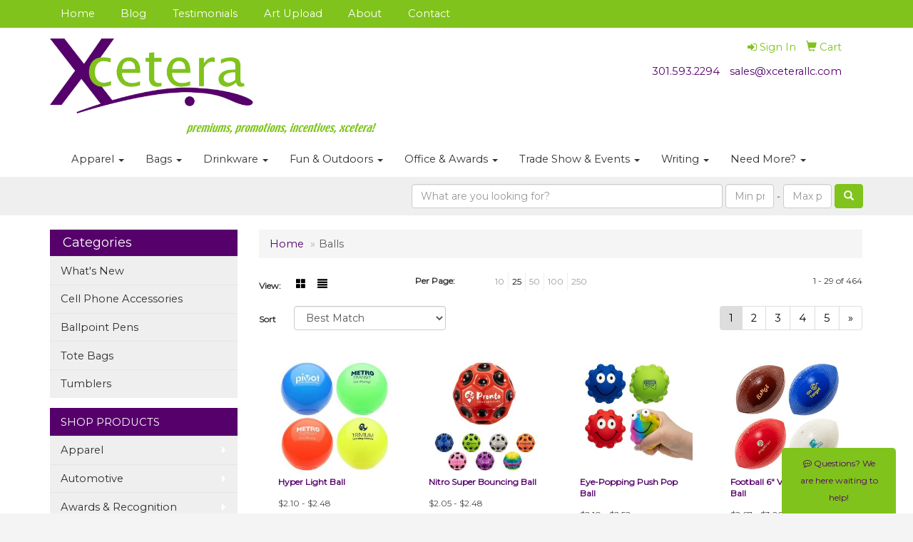

--- FILE ---
content_type: text/html
request_url: https://www.xceterallc.com/fun-and-games-balls.htm
body_size: 15074
content:
<!DOCTYPE html>
<html lang="en">
<head>

    <meta charset="utf-8">
    <meta http-equiv="X-UA-Compatible" content="IE=edge">
    <meta name="viewport" content="width=device-width, initial-scale=1">
    <!-- The above 3 meta tags *must* come first in the head; any other head content must come *after* these tags -->
	
	<title>Xcetera LLC | Promotional Products &amp; Apparel | Silver Spring, MD - Balls</title>
<meta name="description" content="Xcetera LLC | Silver Spring, MD. Best selection of promotional items, apparel and corporate gifts. Let us earn your business with our 1st class service and low prices.">
<meta name="keywords" content="Xcetera LLC, promotional, promotion, merchandise, advertising, specialties, specialty, marketing, business, school, give aways">
<link rel="canonical" href="https://www.xceterallc.com/fun-and-games-balls.htm" />
<meta name="robots" content="index,follow">
<link rel="SHORTCUT ICON" type="image/ico" href="https://www.xceterallc.com/favicon.ico">
<link rel="icon" type="image/png" href="https://www.xceterallc.com/favicon.ico">

    <!-- Bootstrap core CSS -->
    <link href="/distsite/styles/7/common/css/bootstrap.min.css" rel="stylesheet">
    <link href="/distsite/styles/7/common/css/flexslider.css" rel="stylesheet">
    <link href="/distsite/styles/7/common/css/font-awesome.min.css" rel="stylesheet">
    <!-- Lightbox for rich text editor image destinations -->
    <link rel="stylesheet" type="text/css" href="/distsite/styles/7/common/css/lightbox/lightbox.css" />
    <!-- HTML5 shim and Respond.js for IE8 support of HTML5 elements and media queries -->
    <!--[if lt IE 9]>
      <script src="https://oss.maxcdn.com/html5shiv/3.7.2/html5shiv.min.js"></script>
      <script src="https://oss.maxcdn.com/respond/1.4.2/respond.min.js"></script>
    <![endif]-->
    <!-- Custom styles for this theme -->
      <link href="/we/we.dll/StyleSheet?UN=105233&Type=WETheme&TS=44480.5446990741" rel="stylesheet">
    
</head>

<body id="page-12824298">


<header id="header">
	  <nav id="nav1-container" class="hidden-xs">
    <div class="container">
    	<div class="row">
        	<div class="col-sm-12">
            	<ul id="nav1" class="sf-menu">
            		<li class=""><a href="/">Home</a></li>
<li class=""><a href="/blog.htm">Blog</a></li>
<li class=""><a href="/testimonials.htm">Testimonials</a></li>
<li class=""><a href="/artupload.htm">Art Upload</a></li>
<li class=""><a href="/about.htm">About</a></li>
<li class=""><a href="/contact.htm">Contact</a></li>

        		</ul>
            </div>
        </div>
	</div>
</nav>

      <div class="container inner">


        <div class="row">
          	<div class="col-sm-5">
          		<div id="logo">
					
					<a href="https://www.xceterallc.com"><img class="img-responsive" src="/we/we.dll/Pic?UN=105233&F=C&T=751&Age=1300515599" alt="Xcetera" /></a>
					
                </div>
            </div><!--/.col5-->
            <div class="col-sm-7" id="header-right">

			<!-- Nav 0 -->
           <div id="nav0-container">
                <ul id="nav0" class="list list-unstyled list-inline pull-right">
	<li class="label-item"></li>
	<li class=""><a href="/signin.htm"><span class="fa fa-sign-in" aria-hidden="true"></span> <span class="icon-only">Sign In</span></a></li>
<li class=""><a href="/cart.htm"><span class="glyphicon glyphicon-shopping-cart" aria-hidden="true"></span> <span class="icon-only">Cart</span></a></li>

	
</ul>

           </div>


			<!-- QuickSearch -->
			<div class="quicksearch visible-xs-block">
  <div class="row">
    <div class="col-sm-8 col-xs-12">
      <form name="QuickSearch" class="quick-form" role="search" method="get" action="https://www.xceterallc.com/:quicksearch.htm" >
        <div class="form-inline">
          <div class="form-group">
			<label class="sr-only" for="quicksearchboxmob">Search</label>     
            <input type="text" class="form-control" name="quicksearchbox" id="quicksearchboxmob" placeholder="Quick Search">
          </div>
          <div class="form-group">
			  <label class="sr-only" for="LoP">Enter low price</label>  
            <input type="text" size="5" class="form-control" name="LoP" id="LoPmob" placeholder="Price">
          </div>
          <div class="form-group">
            <label class="control-label label-sm" style="font-weight:600; color:#7B7B7B; font-size:12px;">-</label>
          </div>
          <div class="form-group">
			  <label class="sr-only" for="HiP">Enter high price</label>  
            <input type="text" size="5" class="form-control" name="HiP" id="HiPmob" placeholder="Price">
          </div>
          <button class="btn btn-default" type="submit" onclick="return(document.getElementById('quicksearchboxmob').value.trim()>'' || document.getElementById('LoPmob').value.trim()>'' || document.getElementById('HiPmob').value.trim()>'');"><span class="glyphicon glyphicon-search"></span></button>
        </div>
      </form>
    </div>
    <div class="clear-xs-block"></div>
    <div class="col-sm-4 col-xs-12 hidden-xs"> <a href="https://www.xceterallc.com/search">Advanced Search</a> </div>
  </div>
  <!-- /.row -->
</div>


				<!-- Social Media Bar -->
	            <div class="social pull-right hidden-xs">
					<ul class="socialmediabar">
	<!--
	<li><a href="" target="_blank" title="Visit us on Facebook"><img src="/DistSite/Styles/7/common/images/social/1/Facebook.png" alt="Facebook" border="0"></a></li>
	-->
	<!--
	<li><a href="" target="_blank" title="Visit us on Twitter"><img src="/DistSite/Styles/7/common/images/social/1/Twitter.png" alt="Twitter" border="0"></a></li>
	-->
	<!--
	<li><a href="" target="_blank" title="Visit us on LinkedIn"><img src="/DistSite/Styles/7/common/images/social/1/LinkedIn.png" alt="LinkedIn" border="0"></a></li>
	-->
	<!--
	<li><a href="" target="_blank" title="Visit us on Instagram"><img src="/DistSite/Styles/7/common/images/social/1/Instagram.png" alt="Instagram" border="0"></a></li>
	-->
	<!--
	<li><a href="" target="_blank" title="Visit us on Yelp"><img src="/DistSite/Styles/7/common/images/social/1/Yelp.png" alt="Yelp" border="0"></a></li>
	-->
	<!--
	<li><a href="" target="_blank" title="Visit us on YouTube"><img src="/DistSite/Styles/7/common/images/social/1/YouTube.png" alt="YouTube" border="0"></a></li>
	-->
	<!--
	<li><a href="" target="_blank" title="Visit us on Pinterest"><img src="/DistSite/Styles/7/common/images/social/1/Pinterest.png" alt="Pinterest" border="0"></a></li>
	-->
	<!--
	<li><a href="" target="_blank" title="Visit our blog"><img src="/DistSite/Styles/7/common/images/social/1/Blog.png" alt="Blog" border="0"></a></li>
	-->
	<!--
	<li><a href="" target="_blank" title="Visit us on Tumblr"><img src="/DistSite/Styles/7/common/images/social/1/Tumblr.png" alt="Tumblr" border="0"></a></li>
	-->
</ul>

	            </div><!-- social -->

	            <div class="clear"></div>

				<!-- Header Text -->
                <ul class="list list-unstyled list-inline header-contact">
                	<li class=""><a href="tel:3015932294">301.593.2294</a></li>
                    <li class=""><a href="mailto:sales@xceterallc.com">sales@xceterallc.com</a></li>
                </ul>
                <div id="header-text" class="hidden-xs">
                    <p></p>
                </div>

            </div><!--/.col4-->
        </div>
      </div><!-- container -->

       <nav class="navbar navbar-default optional-navbar" role="navigation">
       		<div class="container">
              <div class="navbar-header">
                <button type="button" class="navbar-toggle" data-toggle="collapse" data-target=".navbar-ex48-collapse">
                  <span class="sr-only">Toggle navigation</span>
                  <span class="icon-bar"></span>
                  <span class="icon-bar"></span>
                  <span class="icon-bar"></span>
                </button>
              </div>
              <div class="collapse navbar-collapse navbar-ex48-collapse">
                <ul class="nav navbar-nav">
	<li class="visible-xs"><a href="/">Home</a></li>
<li class="visible-xs"><a href="/blog.htm">Blog</a></li>
<li class="visible-xs"><a href="/testimonials.htm">Testimonials</a></li>
<li class="visible-xs"><a href="/artupload.htm">Art Upload</a></li>
<li class="visible-xs"><a href="/about.htm">About</a></li>
<li class="visible-xs"><a href="/contact.htm">Contact</a></li>
<li class="dropdown "><a href="#" class="dropdown-toggle" data-toggle="dropdown">Apparel <span class="caret"></span></a><ul class="dropdown-menu multi-level"><li><a href="/accessories.htm">Accessories</a>
</li><li><a href="/activewear.htm">Activewear</a>
</li><li><a href="/caps-and-hats.htm">Caps & Hats</a>
</li><li><a href="/dress-shirts.htm">Dress Shirts</a>
</li><li><a href="/golf-apparel-shirts.htm">Golf Apparel</a>
</li><li><a href="/outerwear.htm">Outerwear</a>
</li><li><a href="/polos.htm">Polos</a>
</li><li><a href="/sweatshirts-and-hoodies.htm">Sweatshirts & Hoodies</a>
</li><li><a href="/tshirts.htm">Tshirts</a>
</li><li><a href="/youth.htm">Youth</a>
</li></ul></li>
<li class="dropdown "><a href="#" class="dropdown-toggle" data-toggle="dropdown">Bags <span class="caret"></span></a><ul class="dropdown-menu multi-level"><li><a href="/accessories-bags.htm">Accessories</a>
</li><li><a href="/backpacks.htm">Backpacks</a>
</li><li><a href="/briefcases-and-messenger-bags.htm">Briefcases & Messenger Bags</a>
</li><li><a href="/drawstring-backpacks.htm">Drawstring Backpacks</a>
</li><li><a href="/fanny-packs.htm">Fanny Packs</a>
</li><li><a href="/lunch-bags.htm">Lunch Bags</a>
</li><li><a href="/paper-bags.htm">Paper Bags</a>
</li><li><a href="/plastic-bags.htm">Plastic Bags</a>
</li><li><a href="/tote-bags.htm">Tote Bags</a>
</li></ul></li>
<li class="dropdown "><a href="#" class="dropdown-toggle" data-toggle="dropdown">Drinkware <span class="caret"></span></a><ul class="dropdown-menu multi-level"><li><a href="/beverage-insulators.htm">Beverage Insulators</a>
</li><li><a href="/bpa-free-bottles.htm">BPA Free Bottles</a>
</li><li><a href="/coasters.htm">Coasters</a>
</li><li><a href="/glassware.htm">Glassware</a>
</li><li><a href="/mugs.htm">Mugs</a>
</li><li><a href="/plastic-cups.htm">Plastic Cups</a>
</li><li><a href="/thermoses.htm">Thermoses</a>
</li><li><a href="/tumblers.htm">Tumblers</a>
</li><li><a href="/water-bottles.htm">Water Bottles</a>
</li></ul></li>
<li class="dropdown "><a href="#" class="dropdown-toggle" data-toggle="dropdown">Fun & Outdoors <span class="caret"></span></a><ul class="dropdown-menu multi-level"><li><a href="/balloons.htm">Balloons</a>
</li><li><a href="/blankets.htm">Blankets</a>
</li><li><a href="/camping.htm">Camping</a>
</li><li><a href="/candy_001.htm">Candy</a>
</li><li><a href="/chocolate.htm">Chocolate</a>
</li><li><a href="/food-gifts.htm">Food Gifts</a>
</li><li><a href="/games.htm">Games</a>
</li><li><a href="/golf_001.htm">Golf</a>
</li><li><a href="/team-spirit.htm">Team Spirit</a>
</li><li><a href="/stress-relievers.htm">Stress Relievers</a>
</li><li><a href="/stuffed-animals.htm">Stuffed Animals</a>
</li><li><a href="/umbrellas.htm">Umbrellas</a>
</li></ul></li>
<li class="dropdown "><a href="#" class="dropdown-toggle" data-toggle="dropdown">Office & Awards <span class="caret"></span></a><ul class="dropdown-menu multi-level"><li><a href="/awards_001.htm">Awards</a>
</li><li><a href="/binders.htm">Binders</a>
</li><li><a href="/business-card-holders.htm">Business Card Holders</a>
</li><li><a href="/caddies.htm">Caddies</a>
</li><li><a href="/calculators.htm">Calculators</a>
</li><li><a href="/magnets.htm">Magnets</a>
</li><li><a href="/mousepads.htm">Mousepads</a>
</li><li><a href="/notepads.htm">Notepads</a>
</li><li><a href="/stress-relievers_001.htm">Stress Relievers</a>
</li><li><a href="/technology-items.htm">Technology Items</a>
</li></ul></li>
<li class="dropdown "><a href="#" class="dropdown-toggle" data-toggle="dropdown">Trade Show & Events <span class="caret"></span></a><ul class="dropdown-menu multi-level"><li><a href="/awards_002.htm">Awards</a>
</li><li><a href="/buttons.htm">Buttons</a>
</li><li><a href="/displays.htm">Displays</a>
</li><li><a href="/giveaways.htm">Giveaways</a>
</li><li><a href="/lanyards.htm">Lanyards</a>
</li></ul></li>
<li class="dropdown "><a href="#" class="dropdown-toggle" data-toggle="dropdown">Writing <span class="caret"></span></a><ul class="dropdown-menu multi-level"><li><a href="/ballpoint-pens.htm">Ballpoint Pens</a>
</li><li><a href="/chalk.htm">Chalk</a>
</li><li><a href="/crayons.htm">Crayons</a>
</li><li><a href="/highlighters.htm">Highlighters</a>
</li><li><a href="/hi-tech-pens.htm">Hi-Tech Pens</a>
</li><li><a href="/markers.htm">Markers</a>
</li><li><a href="/pencils.htm">Pencils</a>
</li><li><a href="/roller-ball-pens.htm">Roller Ball Pens</a>
</li><li><a href="/sharpeners.htm">Sharpeners</a>
</li></ul></li>
<li class="dropdown "><a href="#" class="dropdown-toggle" data-toggle="dropdown">Need More? <span class="caret"></span></a><ul class="dropdown-menu multi-level"><li><a href="/advanced-search.htm">Advanced Search</a>
</li><li><a href="/contact-us.htm">Contact Us</a>
</li></ul></li>

</ul>

              </div>
       		</div>
       </nav>

</header>


	<!-- Quick Search (desktop) -->
		<div class="quicksearch hidden-xs">
  <div class="container">
    <div class="row">
      <div class="col-xs-12">
        <form name="QuickSearch" class="quick-form form-inline text-right" role="search" method="get" action="https://www.xceterallc.com/:quicksearch.htm">
          <div class="form-group">
            <label class="sr-only" for="quicksearchbox">Search</label>    
            <input type="text" size="50"  class="form-control" name="quicksearchbox" id="quicksearchbox" placeholder="What are you looking for?">
          </div>
          <div class="form-group" >
            <label class="sr-only" for="LoP">Enter low price</label>  
            <input type="text" size="4" class="form-control" name="LoP" id="LoP" placeholder="Min price">
          </div>
          <div class="form-group" >
            <label class="control-label label-sm" style="font-weight:600; color:#7B7B7B; font-size:12px;">-</label>
          </div>
          <div class="form-group" >
            <label class="sr-only" for="HiP">Enter high price</label>  
            <input type="text" size="4" class="form-control" name="HiP" id="HiP" placeholder="Max price">
          </div>
          <div class="form-group">
            <button class="btn btn-default" type="submit" onclick="return(document.getElementById('quicksearchbox').value.trim()>'' || document.getElementById('LoP').value.trim()>'' || document.getElementById('HiP').value.trim()>'');"><span class="glyphicon glyphicon-search"></span></button>
          </div>
        </form>
      </div>
    </div>
    <!-- /.row -->
  </div>
  <!-- /.container -->
</div>
<!-- quicksearch -->


	<div class="page">
	<div id="mobile-nav" class="visible-xs">
	<script>
	function MobileNavChange(entered) 
	{
		to=entered.options[entered.selectedIndex].value;
		if (to>"") parent.location.href=to;
	}
	</script>
	<select class="form-control" onchange="MobileNavChange(this);">
              <option value="">Categories</option>
			  <option value="/hot-categories-whats-new.htm">What's New</option><option value="/hot-categories-cell-phone-accessories.htm">Cell Phone Accessories</option><option value="/hot-categories-ballpoint-pens.htm">Ballpoint Pens</option><option value="/hot-categories-tote-bags.htm">Tote Bags</option><option value="/hot-categories-tumblers.htm">Tumblers</option><option value="/apparel.htm">Apparel</option><option value="/automotive.htm">Automotive</option><option value="/awards.htm">Awards & Recognition</option><option value="/badges.htm">Badges & Lanyards</option><option value="/bags.htm">Bags</option><option value="/calendars.htm">Calendars</option><option value="/candy.htm">Candy & Snacks</option><option value="/caps.htm">Caps & Hats</option><option value="/clocks.htm">Clocks</option><option value="/computer-accessories.htm">Computer Accessories</option><option value="/desk-items.htm">Desk Items</option><option value="/eco-friendly.htm">Eco Friendly</option><option value="/executive-gifts.htm">Executive Gifts</option><option value="/food-and-beverage.htm">Food & Beverage</option><option value="/fun-and-games.htm">Fun & Games</option><option value="/golf.htm">Golf Items</option><option value="/healthcare.htm">Healthcare</option><option value="/keytags.htm">Key Tags</option><option value="/kitchen-and-home.htm">Kitchen & Home</option><option value="/mugs-and-drinkware.htm">Mugs & Drinkware</option><option value="/pens.htm">Pens</option><option value="/sports-and-outdoors.htm">Sports & Outdoors</option><option value="/stress-balls.htm">Stress Balls</option><option value="/technology.htm">Technology</option><option value="/tools-and-hardware.htm">Tools & Hardware</option><option value="/travel-items.htm">Travel Items</option><option value="/watches.htm">Watches</option><option value="/left-nav-advanced-search.htm">Advanced Search</option><option value="/left-nav-contact-us.htm">Contact Us</option>
	</select>
</div>

	<div class="container">

      <div id="main-content" class="row">


		<!-- Side bar -->
        <aside id="sidebar" class="col-sm-3 hidden-xs">
		<ul id="nav3" class="sf-menu sf-vertical">
    <li class="header"><h3>Categories</h3></li>
	<li class=""><a href="/hot-categories-whats-new.htm">What's New</a></li>
<li class=""><a href="/hot-categories-cell-phone-accessories.htm">Cell Phone Accessories</a></li>
<li class=""><a href="/hot-categories-ballpoint-pens.htm">Ballpoint Pens</a></li>
<li class=""><a href="/hot-categories-tote-bags.htm">Tote Bags</a></li>
<li class=""><a href="/hot-categories-tumblers.htm">Tumblers</a></li>
<li class="spacer"> </li>

<li class="title">SHOP PRODUCTS</li>
<li class=""><a href="/apparel.htm">Apparel</a><ul><li><a href="/apparel-accessories.htm">Accessories</a><ul><li><a href="/apparel-aprons.htm">Aprons</a></li><li><a href="/apparel-armbands.htm">Armbands</a></li><li><a href="/apparel-ear-muffs.htm">Earmuffs</a></li><li><a href="/apparel-gloves.htm">Gloves</a></li><li><a href="/apparel-socks.htm">Socks</a></li><li><a href="/apparel-wristbands.htm">Wristbands</a></li></ul></li><li><a href="/apparel-athletic-wear.htm">Athletic Wear</a><ul><li><a href="/apparel-sweatpants.htm">Sweatpants</a></li><li><a href="/apparel-sweatshirts.htm">Sweatshirts</a></li><li><a href="/apparel-tank-tops.htm">Tank Tops</a></li></ul></li><li><a href="/apparel-button-down-shirts.htm">Button Down Shirts</a><ul><li><a href="/apparel-denim.htm">Denim</a></li><li><a href="/apparel-dress.htm">Dress</a></li><li><a href="/apparel-dress_001.htm">Twill</a></li></ul></li><li><a href="/apparel-footwear.htm">Footwear</a><ul><li><a href="/apparel-casual.htm">Casual</a></li><li><a href="/apparel-workwear.htm">Work Wear</a></li></ul></li><li><a href="/apparel-infants.htm">Infants</a><ul><li><a href="/apparel-infant-bottoms.htm">Bottoms</a></li><li><a href="/apparel-onesies.htm">Onesies</a></li></ul></li><li><a href="/apparel-jackets.htm">Jackets</a><ul><li><a href="/apparel-fleece.htm">Fleece</a></li><li><a href="/apparel-hooded.htm">Hooded</a></li><li><a href="/apparel-nylon.htm">Nylon</a></li></ul></li><li><a href="/apparel-polo-shirts.htm">Polo Shirts</a><ul><li><a href="/apparel-polo-shirts-long-sleeve.htm">Long Sleeve</a></li><li><a href="/apparel-polo-shirts-short-sleeve.htm">Short Sleeve</a></li></ul></li><li><a href="/apparel-sweaters.htm">Sweaters</a><ul><li><a href="/apparel-cotton.htm">Cotton</a></li><li><a href="/apparel-fleece_001.htm">Fleece</a></li><li><a href="/apparel-knit.htm">Knit</a></li></ul></li><li><a href="/apparel-vests.htm">Vests</a><ul><li><a href="/apparel-vests-cotton.htm">Cotton</a></li><li><a href="/apparel-vests-fleece.htm">Fleece</a></li><li><a href="/apparel-vests-knit.htm">Knit</a></li></ul></li><li><a href="/apparel-tshirts.htm">T-Shirts</a><ul><li><a href="/apparelt-shirts-long-sleeve.htm">Long Sleeve</a></li><li><a href="/apparel-tshirts-short-sleeve.htm">Short Sleeve</a></li></ul></li><li><a href="/apparel-youth.htm">Youth</a><ul><li><a href="/apparel-bottoms.htm">Bottoms</a></li><li><a href="/apparel-jackets-outerwear.htm">Jackets & Outerwear</a></li><li><a href="/apparel-shirts.htm">Shirts</a></li></ul></li></ul></li>
<li class=""><a href="/automotive.htm">Automotive</a><ul><li><a href="/automotive-antenna-balls.htm">Antenna Balls</a></li><li><a href="/automotive-air-fresheners.htm">Air Fresheners</a></li><li><a href="/automotive-auto-shades.htm">Auto Shades</a></li><li><a href="/automotive-bumper-stickers.htm">Bumper Stickers</a></li><li><a href="/automotive-hitech-accessores.htm">Hi-Tech Accessories</a><ul><li><a href="/automotive-hitech-accessoreies-gps.htm">GPS Accessories</a></li><li><a href="/automotive-phone-accessories.htm">Music Accessories</a></li><li><a href="/automotive-music-accessories.htm">Phone Accessories</a></li></ul></li><li><a href="/automotive-license-plate-accessories.htm">License Plate Accessories</a></li><li><a href="/automotive-safety.htm">Safety</a><ul><li><a href="/automotive-first-aid.htm">First Aid</a></li><li><a href="/automotive-flashlights.htm">Flashlights</a></li><li><a href="/automotive-gauges.htm">Gauges</a></li><li><a href="/automotive-ice-scrapers.htm">Ice Scrapers</a></li><li><a href="/automotive-tool-kits.htm">Toolkits</a></li></ul></li></ul></li>
<li class=""><a href="/awards.htm">Awards & Recognition</a><ul><li><a href="/awards-plaques.htm">Plaques</a><ul><li><a href="/awards-plaques-acrylic.htm">Acrylic</a></li><li><a href="/awards-plaques-crystal.htm">Crystal</a></li><li><a href="/awards-plaques-glass.htm">Glass</a></li><li><a href="/awards-plaques-marble.htm">Marble</a></li><li><a href="/awards-plaques-metal.htm">Metal</a></li><li><a href="/awards-plaques-wood.htm">Wood</a></li></ul></li><li><a href="/awards-vases.htm">Vases</a><ul><li><a href="/awards-vases-crystal.htm">Crystal</a></li><li><a href="/awards-vases-glass.htm">Glass</a></li><li><a href="/awards-vases-marble.htm">Marble</a></li><li><a href="/awards-vases-metal.htm">Metal</a></li></ul></li><li><a href="/awards-emblems-pins-medals.htm">Emblems, Pins & Medals</a><ul><li><a href="/awards-emblems.htm">Emblems</a></li><li><a href="/awards-medals.htm">Medals</a></li><li><a href="/awards-pins.htm">Pins</a></li><li><a href="/awards-ribbons.htm">Ribbons</a></li></ul></li><li><a href="/awards-paperweights.htm">Paperweights</a><ul><li><a href="/awards-paperweights-acrylic.htm">Acrylic</a></li><li><a href="/awards-paperweights-crystal.htm">Crystal</a></li><li><a href="/awards-paperweights-glass.htm">Glass</a></li><li><a href="/awards-paperweights-marble.htm">Marble</a></li><li><a href="/awards-paperweights-metal.htm">Metal</a></li><li><a href="/awards-paperweights-wood.htm">Wood</a></li></ul></li><li><a href="/awards-trophies.htm">Trophies</a></li><li><a href="/awards-gift-sets.htm">Gift Sets</a><ul><li><a href="/awards-gift-sets-clocks.htm">Clocks & Watches</a></li><li><a href="/awards-gift-sets-desktop.htm">Desktop</a></li></ul></li><li><a href="/awards-golf.htm">Golf</a><ul><li><a href="/awards-golf-acrylic.htm">Acrylic</a></li><li><a href="/awards-golf-crystal.htm">Crystal</a></li><li><a href="/awards-golf-glass.htm">Glass</a></li><li><a href="/awards-golf-marble.htm">Marble</a></li><li><a href="/awards-golf-metal.htm">Metal</a></li></ul></li></ul></li>
<li class=""><a href="/badges.htm">Badges & Lanyards</a><ul><li><a href="/badges-holders.htm">Badge Holders</a></li><li><a href="/badges-lanyards.htm">Lanyards</a><ul><li><a href="/badges-lanyards-cotton.htm">Cotton</a></li><li><a href="/badges-lanyards-neoprene.htm">Neoprene</a></li><li><a href="/badges-lanyards-vinyl.htm">Vinyl</a></li><li><a href="/badges-landyards-woven.htm">Woven</a></li></ul></li><li><a href="/badges-names.htm">Name Badges</a></li><li><a href="/badges-reels.htm">Reels</a></li></ul></li>
<li class=""><a href="/bags.htm">Bags</a><ul><li><a href="/bags-attaches.htm">Attaches</a></li><li><a href="/bags-backpacks.htm">Backpacks</a></li><li><a href="/bags-baskets.htm">Baskets</a></li><li><a href="/bags-briefcases.htm">Briefcases</a></li><li><a href="/bags-computers.htm">Computer Bags</a></li><li><a href="/bags-coolers.htm">Coolers</a></li><li><a href="/bags-duffelsport.htm">Duffel & Sport Bags</a></li><li><a href="/bags-drawstring-sportpacks.htm">Drawstring Sportpacks</a></li><li><a href="/bags-eco.htm">Eco Friendly</a></li><li><a href="/bags-fannypacks.htm">Fanny Packs</a></li><li><a href="/bags-lunch.htm">Lunch Bags</a></li><li><a href="/bags-paper.htm">Paper</a></li><li><a href="/bags-plastic.htm">Plastic</a></li><li><a href="/bags-tote.htm">Tote Bags</a><ul><li><a href="/bags-cotton-totes.htm">Cotton Totes</a></li><li><a href="/bags-fashion-totes.htm">Fashion Totes</a></li><li><a href="/bags-shopping-and-grocery-totes.htm">Shopping & Grocery</a></li><li><a href="/bags-trade-show-totes.htm">Trade Show Totes</a></li></ul></li><li><a href="/bags-travel.htm">Travel</a><ul><li><a href="/bags-garment.htm">Garment Bags</a></li><li><a href="/bags-suitcase.htm">Suitcases</a></li><li><a href="/bags-toiletry.htm">Toiletry Bags</a></li></ul></li></ul></li>
<li class=""><a href="/calendars.htm">Calendars</a><ul><li><a href="/calendars-desktop.htm">Desktop</a></li><li><a href="/calendars-electronic.htm">Electronic</a></li><li><a href="/calendars-planners.htm">Planners</a></li><li><a href="/calendars-walls.htm">Walls</a></li></ul></li>
<li class=""><a href="/candy.htm">Candy & Snacks</a><ul><li><a href="/candy-jars.htm">Candy Jars</a></li><li><a href="/candy-chocolate.htm">Chocolate</a></li><li><a href="/candy-cookies.htm">Cookies</a></li><li><a href="/candy-wrappers.htm">Custom Wrappers</a></li><li><a href="/candy-gift-sets.htm">Gift Sets</a></li><li><a href="/candy-mints.htm">Mints</a></li><li><a href="/candy-nuts.htm">Nuts</a></li></ul></li>
<li class=""><a href="/caps.htm">Caps & Hats</a><ul><li><a href="/caps-beanies.htm">Beanies</a></li><li><a href="/caps-camouflage.htm">Camouflage</a></li><li><a href="/caps-cotton.htm">Cotton Twill Canvas</a></li><li><a href="/caps-eco.htm">Eco Friendly</a></li><li><a href="/caps-fitted.htm">Fitted</a></li><li><a href="/caps-safety.htm">Safety</a></li><li><a href="/caps-visors.htm">Visors</a></li></ul></li>
<li class=""><a href="/clocks.htm">Clocks</a><ul><li><a href="/clocks-alarms.htm">Alarms</a></li><li><a href="/clocks-desktop.htm">Desktop</a></li><li><a href="/clocks-travel.htm">Travel</a></li><li><a href="/clocks-wall.htm">Wall</a></li><li><a href="/clocks-weather.htm">Weather Stations</a></li></ul></li>
<li class=""><a href="/computer-accessories.htm">Computer Accessories</a><ul><li><a href="/computer-cables-cords.htm">Cables & Cords</a></li><li><a href="/computer-flash-drives.htm">Flash Drives</a></li><li><a href="/computer-hubs.htm">Hubs</a></li><li><a href="/computer-keyboard-brushes.htm">Keyboard Brushes</a></li><li><a href="/computer-laptop-sleeves.htm">Laptop Sleeves</a></li><li><a href="/computer-monitor-mirrors.htm">Monitor Mirrors</a></li><li><a href="/computer-mouse.htm">Mouse</a></li><li><a href="/computer-pads.htm">Mouse Pads</a></li><li><a href="/computer-usb.htm">USB</a></li></ul></li>
<li class=""><a href="/desk-items.htm">Desk Items</a><ul><li><a href="/desk-items-binders.htm">Binders</a></li><li><a href="/desk-items-business-card-holders.htm">Business Card Holders</a></li><li><a href="/desk-items-caddies.htm">Caddies</a></li><li><a href="/desk-items-calculators.htm">Calculators</a></li><li><a href="/desk-items-clipboards.htm">Clipboards</a></li><li><a href="/desk-items-clips-and-note-holders.htm">Clips & Note Holders</a></li><li><a href="/desk-items-clocks.htm">Clocks</a></li><li><a href="/desk-items-folder.htm">Folders</a></li><li><a href="/desk-items-frames.htm">Frames</a></li><li><a href="/desk-items-hole-punch.htm">Hole Punch</a></li><li><a href="/desk-items-keyboard-pads.htm">Keyboard Pads</a></li><li><a href="/desk-items-labels.htm">Labels</a></li><li><a href="/desk-items-magnets.htm">Magnets</a></li><li><a href="/desk-items-magnifiers.htm">Magnifiers</a></li><li><a href="/desk-items-meausring-devices.htm">Measuring Devices</a></li><li><a href="/desk-items-boards.htm">Memo Boards</a></li><li><a href="/desk-items-mouse-pads.htm">Mousepads</a></li><li><a href="/desk-items-name-badges.htm">Name Badges</a></li><li><a href="/desk-items-note-pads.htm">Note Pads</a></li><li><a href="/desk-items-paperweights.htm">Paperweights</a></li><li><a href="/desk-items-sticky-notes.htm">Sticky Notes</a></li><li><a href="/desk-items-scissors.htm">Scissors</a></li><li><a href="/desk-items-signs.htm">Signs</a></li><li><a href="/desk-items-staple-removers.htm">Staple Removers</a></li><li><a href="/desk-items-staplers.htm">Staplers</a></li><li><a href="/desk-items-stress-relievers.htm">Stress Relievers</a></li></ul></li>
<li class=""><a href="/eco-friendly.htm">Eco Friendly</a><ul><li><a href="/eco-friendly-biodegradable.htm">Biodegradable</a></li><li><a href="/eco-friendly-efficient.htm">Efficient</a></li><li><a href="/eco-friendly-organic.htm">Organic</a></li><li><a href="/eco-friendly-recycled.htm">Recycled</a></li><li><a href="/eco-friendly-sustainable.htm">Sustainable</a></li></ul></li>
<li class=""><a href="/executive-gifts.htm">Executive Gifts</a><ul><li><a href="/executive-gifts-appliances.htm">Appliances & Electronics</a></li><li><a href="/executive-gifts-cameras.htm">Cameras</a></li><li><a href="/executive-gifts-fitness.htm">Fitness</a></li><li><a href="/executive-gifts-gift-sets.htm">Gift Sets</a></li></ul></li>
<li class=""><a href="/food-and-beverage.htm">Food & Beverage</a><ul><li><a href="/food-and-beverage-cocoa.htm">Cocoa</a></li><li><a href="/food-and-beverage-coffee.htm">Coffee</a></li><li><a href="/food-and-beverage-condiments.htm">Condiments</a></li><li><a href="/food-and-beverage-cookies.htm">Cookies</a></li><li><a href="/food-and-beverage-gift-sets.htm">Gift Sets</a></li><li><a href="/food-and-beverage-meats.htm">Meats</a></li><li><a href="/food-and-beverage-novelty.htm">Novelty</a></li><li><a href="/food-and-beverage-nuts.htm">Nuts</a></li><li><a href="/food-and-beverage-popcorn.htm">Popcorn</a></li><li><a href="/food-and-beverage-sauces.htm">Sauces</a></li><li><a href="/food-and-beverage-spices.htm">Spices</a></li><li><a href="/food-and-beverage-tea.htm">Tea</a></li><li><a href="/food-and-beverage-water.htm">Water</a></li><li><a href="/food-and-beverage-wine.htm">Wine/Champagne</a></li></ul></li>
<li class=""><a href="/fun-and-games.htm">Fun & Games</a><ul><li><a href="/fun-and-games-airplanes.htm">Airplanes</a></li><li><a href="/fun-and-games-balls.htm">Balls</a></li><li><a href="/fun-and-games-board.htm">Board Games</a></li><li><a href="/fun-and-games-electronic.htm">Electronic</a></li><li><a href="/fun-and-games-flyers.htm">Flyers</a></li><li><a href="/fun-and-games-golf.htm">Golf</a></li><li><a href="/fun-and-games-inflatables.htm">Inflatables</a></li><li><a href="/fun-and-games-kites.htm">Kites</a></li><li><a href="/fun-and-games-puzzles.htm">Puzzles</a></li><li><a href="/fun-and-games-stuffed-animals.htm">Stuffed Animals</a></li><li><a href="/fun-and-games-tattoos.htm">Tattoos</a></li><li><a href="/fun-and-games-yoyos.htm">Yo-Yos</a></li></ul></li>
<li class=""><a href="/golf.htm">Golf Items</a><ul><li><a href="/golf-awards.htm">Awards</a></li><li><a href="/golf-bag-tags.htm">Bag Tags</a></li><li><a href="/golf-ball-markers.htm">Ball Markers</a></li><li><a href="/golf-balls.htm">Balls</a></li><li><a href="/golf-caps-and-visors.htm">Caps & Visors</a></li><li><a href="/golf-clips.htm">Clips</a></li><li><a href="/golf-clubs-and-putters.htm">Clubs & Putters</a></li><li><a href="/golf-flags.htm">Event Flags & Banners</a></li><li><a href="/golf-first-aid.htm">First Aid</a></li><li><a href="/golf-apparel.htm">Golf Apparel</a><ul><li><a href="/golf-outerwear.htm">Outerwear</a></li><li><a href="/golf-shirts.htm">Shirts</a></li></ul></li><li><a href="/golf-bags.htm">Golf Bags</a></li><li><a href="/golf-shoe-bags.htm">Shoe Bags</a></li><li><a href="/golf-tool-kits.htm">Tool Kits</a></li><li><a href="/golf-towels.htm">Towels</a></li></ul></li>
<li class=""><a href="/healthcare.htm">Healthcare</a><ul><li><a href="/healthcare-awareness.htm">Awareness</a></li><li><a href="/healthcare-candles.htm">Candles</a></li><li><a href="/healthcare-child.htm">Child and Infant</a></li><li><a href="/healthcare-firstaid.htm">First Aid Kits</a></li><li><a href="/healthcare-fitness.htm">Fitness</a></li><li><a href="/healthcare-handsanitizers.htm">Hand Sanitizers</a></li><li><a href="/healthcare-lipbalm.htm">Lip Balm</a></li><li><a href="/healthcare-nightlights.htm">Night Lights</a></li><li><a href="/healthcare-pedometers.htm">Pedometers</a></li><li><a href="/healthcare-pillboxes.htm">Pill Boxes</a></li><li><a href="/healthcare-pillcutters.htm">Pill Cutters</a></li><li><a href="/healthcare-spakits.htm">Spa Kits</a></li><li><a href="/healthcare-sunglasses.htm">Sunglasses</a></li><li><a href="/healthcare-sunscreen.htm">Sunscreen</a></li><li><a href="/healthcare-toiletries.htm">Toiletries</a></li><li><a href="/healthcare-travelkits.htm">Travel Kits</a></li></ul></li>
<li class=""><a href="/keytags.htm">Key Tags</a><ul><li><a href="/key-tags-cell-phone-accessories.htm">Cell Phone Accesssories</a></li><li><a href="/key-tags-luggage.htm">Luggage Tags</a></li><li><a href="/key-tags-key-chains.htm">Keychains</a></li><li><a href="/key-tags-carabiner.htm">Carabiners</a></li><li><a href="/key-tags-electronic.htm">Electronic</a></li><li><a href="/key-tags-metal.htm">Metal</a></li><li><a href="/key-tags-plastic.htm">Plastic</a></li><li><a href="/key-tags-personal-safety.htm">Personal Safety</a></li></ul></li>
<li class=""><a href="/kitchen-and-home.htm">Kitchen & Home</a><ul><li><a href="/kitchen-and-home-appliances.htm">Appliances</a></li><li><a href="/kitchen-and-home-candles.htm">Candles</a></li><li><a href="/kitchen-and-home-containers.htm">Containers</a></li><li><a href="/kitchen-and-home-frames.htm">Frames</a></li><li><a href="/kitchen-and-home-gardening.htm">Gardening</a></li><li><a href="/kitchen-and-home-items.htm">Kitchen Items</a></li><li><a href="/kitchen-and-home-flashlights.htm">Flashlights</a></li><li><a href="/kitchen-and-home-night-lights.htm">Night Lights</a></li><li><a href="/kitchen-and-home-pet-products.htm">Pet Products</a></li><li><a href="/kitchen-and-home-vases.htm">Vases</a></li></ul></li>
<li class=""><a href="/mugs-and-drinkware.htm">Mugs & Drinkware</a><ul><li><a href="/mugs-and-drinkware-barware.htm_.htm">Barware</a></li><li><a href="/mugs-and-drinkware-beverage-insulators.htm">Beverage Insulators</a></li><li><a href="/mugs-and-drinkware-bottles.htm">Bottles</a></li><li><a href="/mugs-and-drinkware-carafes.htm">Carafes</a></li><li><a href="/mugs-and-drinkware-coasters.htm">Coasters</a></li><li><a href="/mugs-and-drinkware-cups.htm">Cups</a></li><li><a href="/mugs-and-drinkware-glassware.htm">Glassware</a></li><li><a href="/mugs-and-drinkware-mugs.htm">Mugs</a></li><li><a href="/mugs-and-drinkware-openers.htm">Openers</a></li><li><a href="/mugs-and-drinkware-paperware.htm">Paperware</a></li><li><a href="/mugs-and-drinkware-thermos.htm">Thermos</a></li><li><a href="/mugs-and-drinkware-travel.htm">Travel</a></li><li><a href="/mugs-and-drinkware-tumblers.htm">Tumblers</a></li></ul></li>
<li class=""><a href="/pens.htm">Pens</a><ul><li><a href="/pens-ballpoint.htm">Ballpoint</a></li><li><a href="/pens-chalk.htm">Chalk</a></li><li><a href="/pens-crayons.htm">Crayons</a></li><li><a href="/pens-erasers.htm">Erasers</a></li><li><a href="/pens-gels.htm">Gels</a></li><li><a href="/pens-gift-sets.htm">Gift Sets</a></li><li><a href="/pens-highlighters.htm">Highlighters</a></li><li><a href="/pens-hi-tech.htm">Hi-Tech Pens</a><ul><li><a href="/pens-fraud-resistant.htm">Fraud Resistant</a></li><li><a href="/pens-light-ups.htm">Light Ups</a></li><li><a href="/pens-pointers.htm">Pointers</a></li><li><a href="/pens-stylus.htm">Stylus</a></li><li><a href="/pens-usb.htm">USB</a></li></ul></li><li><a href="/pens-markers.htm">Markers</a></li><li><a href="/pens-pencils.htm">Pencils</a></li><li><a href="/pens-retractable.htm">Retractable</a></li><li><a href="/pens-rollerball.htm">Roller Ball</a></li><li><a href="/pens-sharperners.htm">Sharpeners</a></li><li><a href="/pens-stick-pens.htm">Stick Pens</a></li><li><a href="/pens-twist-pens.htm">Twist Pens</a></li></ul></li>
<li class=""><a href="/sports-and-outdoors.htm">Sports & Outdoors</a><ul><li><a href="/sports-and-outdoors-apparel.htm">Apparel</a><ul><li><a href="/sports-and-outdoors-outerwear.htm">Outerwear</a></li><li><a href="/sports-and-outdoors-shirts.htm">Shirts</a></li><li><a href="/sports-and-outdoors-uniforms.htm">Uniforms</a></li></ul></li><li><a href="/sports-and-outdoors-balls.htm">Balls</a><ul><li><a href="/sports-and-outdoors-baseball.htm">Baseball</a></li><li><a href="/sports-and-outdoors-basketball.htm">Basketball</a></li><li><a href="/sports-and-outdoors-football.htm">Football</a></li><li><a href="/sports-and-outdoors-hockey.htm">Hockey</a></li><li><a href="/sports-and-outdoors-soccer.htm">Soccer</a></li></ul></li><li><a href="/sports-and-outdoors-binoculars.htm">Binoculars</a></li><li><a href="/sports-and-outdoors-blankets.htm">Blankets</a></li><li><a href="/sports-and-outdoors-camping.htm">Camping</a></li><li><a href="/sports-and-outdoors-chairs.htm">Chairs</a></li><li><a href="/sports-and-outdoors-compasses.htm">Compasses</a></li><li><a href="/sports-and-outdoors-cushions.htm">Cushions</a></li><li><a href="/sports-and-outdoors-fishing.htm">Fishing</a></li><li><a href="/sports-and-outdoors-fitness.htm">Fitness</a></li><li><a href="/sports-and-outdoors-insulated-bags.htm">Insulated Bags</a></li><li><a href="/sports-and-outdoors-mats.htm">Mats</a></li><li><a href="/sports-and-outdoors-pedometers.htm">Pedometers</a></li><li><a href="/sports-and-outdoors-radios.htm">Radios</a></li><li><a href="/sports-and-outdoors-team-spirit.htm">Team Spirit</a><ul><li><a href="/sports-and-outdoors-fans.htm">Fans</a></li><li><a href="/sports-and-outdoors-foam-hands.htm">Foam Hands</a></li><li><a href="/sports-and-outdoors-megaphones.htm">Megaphones</a></li><li><a href="/sports-and-outdoors-noise-makers.htm">Noise Makers</a></li><li><a href="/sports-and-outdoors-pom-poms.htm">Pom Poms</a></li></ul></li><li><a href="/sports-and-outdoors-towels.htm">Towels</a></li><li><a href="/sports-and-outdoors-umbrellas.htm">Umbrellas</a></li><li><a href="/sports-and-outdoors-whistles.htm">Whistles</a></li></ul></li>
<li class=""><a href="/stress-balls.htm">Stress Balls</a><ul><li><a href="/stress-balls-cars-and-trucks.htm">Cars & Trucks</a></li><li><a href="/stress-balls-custom.htm">Custom</a></li><li><a href="/stress-balls-people.htm">People</a></li><li><a href="/stress-balls-seasonal.htm">Seasonal</a></li><li><a href="/stress-balls-shapes.htm">Shapes</a></li><li><a href="/stress-balls-sports.htm">Sports</a></li></ul></li>
<li class=""><a href="/technology.htm">Technology</a><ul><li><a href="/technology-accessories.htm">Accessories</a><ul><li><a href="/technology-accessories-adapters-and-charging-cables.htm">Adapters & Charging Cables</a></li><li><a href="/technology-accessories-cleaning-gadgets.htm">Cleaning Gadgets</a></li><li><a href="/technology-accessories-usb-hubs.htm">USB Hubs</a></li><li><a href="/technology-accessories-phone-and-mobile-stands.htm">Phone & Mobile Stands</a></li></ul></li><li><a href="/technology-bags.htm">Bags</a><ul><li><a href="/technology-bags-backpacks.htm">Backpacks</a></li><li><a href="/technology-bags-messengers.htm">Messengers</a></li></ul></li><li><a href="/technology-cases.htm">Cases</a><ul><li><a href="/technology-cases-cell-phone.htm">Cell Phone</a></li><li><a href="/technology-cases-ipad-and-tablet.htm">iPad & Tablet</a></li><li><a href="/technology-cases-laptops.htm">Laptop</a></li></ul></li><li><a href="/technology-mouse-pads.htm">Mouse Pads</a></li><li><a href="/technology-music-and-audio.htm">Music & Audio</a><ul><li><a href="/technology-music-and-audio-headphones-and-earbuds.htm">Headphones & Earbuds</a></li><li><a href="/technology-music-and-audio-speakers.htm">Speakers</a></li></ul></li><li><a href="/technology-power-banks.htm">Power Banks</a></li><li><a href="/technology-stylus-pens-and-tools.htm">Stylus Pens & Tools</a></li><li><a href="/technology-usb-flash-drives.htm">USB Flash Drives</a></li></ul></li>
<li class=""><a href="/tools-and-hardware.htm">Tools & Hardware</a><ul><li><a href="/tools-and-hardware-bbq-sets.htm">BBQ Sets</a></li><li><a href="/tools-and-hardware-gardening.htm">Gardening</a></li><li><a href="/tools-and-hardware-gauges.htm">Gauges</a></li><li><a href="/tools-and-hardware-knives.htm">Knives</a></li><li><a href="/tools-and-hardware-lighters.htm">Lighters</a></li><li><a href="/tools-and-hardware-measuring-devices.htm">Measuring Devices</a></li><li><a href="/tools-and-hardware-thermometers.htm">Thermometers</a></li><li><a href="/tools-and-hardware-tool-kits.htm">Tool Kits</a></li></ul></li>
<li class=""><a href="/travel-items.htm">Travel Items</a><ul><li><a href="/travel-items-luggagetags.htm">Luggage Tags</a></li><li><a href="/travel-items-toiletries.htm">Toiletries</a></li><li><a href="/travel-items-travel-bags.htm">Travel Bags</a></li><li><a href="/travel-items-travel-kits.htm">Travel Kits</a></li><li><a href="/travel-items-tsa-approved.htm">TSA Approved</a></li></ul></li>
<li class=""><a href="/watches.htm">Watches</a><ul><li><a href="/watches-ladies.htm">Ladies Watches</a></li><li><a href="/watches-mens.htm">Mens Watches</a></li><li><a href="/watches-sport.htm">Sport Watches</a></li><li><a href="/watches-stop.htm">Stopwatches</a></li></ul></li>
<li class="spacer"> </li>

<li class="title">NEED MORE?</li>
<li class=""><a href="/left-nav-advanced-search.htm">Advanced Search</a></li>
<li class=""><a href="/left-nav-contact-us.htm">Contact Us</a></li>

</ul>

        </aside> <!-- /sidebar -->

		<!-- Main content -->
        <div class="col-sm-9">



		<iframe id="WE_Frame" name="WE_Frame" title="subpage" width="100%" src="https://www.xceterallc.com/ws/ws.dll/StartSrch?UID=105233&WENavID=12824298" scrolling="no" frameborder="0"></iframe>

       </div> <!-- /.col-9 -->

      </div> <!-- /.row -->

    </div> <!-- /container -->

</div><!-- page -->
	<!-- Footer -->

 <div id="footer-container">
      <footer id="footer">
        <div class="container">

          <div class="row">

          <!-- Page Ordering Change -->

           <div class="col-sm-4 col-sm-push-8" id="block-right">

		   	<!-- Social Media Bar -->
            <div class="social">
				<ul class="socialmediabar">
	<!--
	<li><a href="" target="_blank" title="Visit us on Facebook"><img src="/DistSite/Styles/7/common/images/social/1/Facebook.png" alt="Facebook" border="0"></a></li>
	-->
	<!--
	<li><a href="" target="_blank" title="Visit us on Twitter"><img src="/DistSite/Styles/7/common/images/social/1/Twitter.png" alt="Twitter" border="0"></a></li>
	-->
	<!--
	<li><a href="" target="_blank" title="Visit us on LinkedIn"><img src="/DistSite/Styles/7/common/images/social/1/LinkedIn.png" alt="LinkedIn" border="0"></a></li>
	-->
	<!--
	<li><a href="" target="_blank" title="Visit us on Instagram"><img src="/DistSite/Styles/7/common/images/social/1/Instagram.png" alt="Instagram" border="0"></a></li>
	-->
	<!--
	<li><a href="" target="_blank" title="Visit us on Yelp"><img src="/DistSite/Styles/7/common/images/social/1/Yelp.png" alt="Yelp" border="0"></a></li>
	-->
	<!--
	<li><a href="" target="_blank" title="Visit us on YouTube"><img src="/DistSite/Styles/7/common/images/social/1/YouTube.png" alt="YouTube" border="0"></a></li>
	-->
	<!--
	<li><a href="" target="_blank" title="Visit us on Pinterest"><img src="/DistSite/Styles/7/common/images/social/1/Pinterest.png" alt="Pinterest" border="0"></a></li>
	-->
	<!--
	<li><a href="" target="_blank" title="Visit our blog"><img src="/DistSite/Styles/7/common/images/social/1/Blog.png" alt="Blog" border="0"></a></li>
	-->
	<!--
	<li><a href="" target="_blank" title="Visit us on Tumblr"><img src="/DistSite/Styles/7/common/images/social/1/Tumblr.png" alt="Tumblr" border="0"></a></li>
	-->
</ul>

            </div>

            <div class="clear"></div>

			<!-- Map -->
      <!--
      <div>
			<a href="https://maps.google.com/?q=10150%20Dallas%20Avenue,Silver%20Spring,MD%2020901" target="_blank">
			<img id="footer-map" style="width:220px;height:120px;" src="/we/we.dll/Pic?UN=105233&F=MapMain&MaxW=220&MaxH=120&Address=10150%20Dallas%20Avenue,Silver%20Spring,MD%2020901&Age=1432855610" class="img-responsive" alt="map" title="Click for a larger map" />
			</a>
			</div>
      -->
			<div class="clear"></div>

			<!-- Contact info -->
			
		    <h4><span class="notranslate">Xcetera</span></h4>
		    <p><span class="notranslate">10150 Dallas Avenue<br>Silver Spring, MD 20901<br>&nbsp;<br><a href="tel:3015932294">301.593.2294</a><br><a href="mailto:sales@xceterallc.com">sales@xceterallc.com</a></span></p>
			

           </div> <!-- /col 4 -->

            <div class="col-sm-8 col-sm-pull-4">
              <h3></h3>

			  <!-- Footer Nav -->
			  <div class="row">
                <div class="col-sm-3">
                  <ul class="nav4">

<li class=""><a href="/">Home</a></li>
<li class=""><a href="/aboutf.htm">About</a></li>
<li class=""><a href="/blogf.htm">Blog</a></li>
<li class=""><a href="/contactf.htm">Contact</a></li>
                  </ul>
                </div>

                <div class="col-sm-3">
                  <ul class="nav4">

<li class=""><a href="/searchf.htm">Advanced Search</a></li>
<li class=""><a href="/showroomsf.htm">Showrooms</a></li>
<li class=""><a href="/testimonialsf.htm">Testimonials</a></li>
<li class=""><a href="/artuploadf.htm">Art Upload</a></li>
                  </ul>
                </div>


</div>

               <!-- Additional Links -->
            <div id="additional-links">
    			<a href="https://www.xceterallc.com/:contact.htm">Questions or Comments?</a><br/>
    			
            </div>

			<!-- Credit card logos -->
			            <ul class="list list-inline list-unstyled credit-cards">
              <li ><img class="img-responsive" src="/distsite/styles/7/common/images/cc/mc.png" alt="Master Card"></li>
              <li ><img class="img-responsive" src="/distsite/styles/7/common/images/cc/visa.png" alt="Visa"></li>
              <li  style="display:none;"><img class="img-responsive" src="/distsite/styles/7/common/images/cc/amex.png" alt="American Express"></li>
              <li  style="display:none;"><img class="img-responsive" src="/distsite/styles/7/common/images/cc/discover.png" alt="Discover"></li>
              <li  style="display:none;"><img class="img-responsive" src="/distsite/styles/7/common/images/cc/diners.png" alt="Diners Club"></li>
            </ul>


            </div>
            <!--/col 8 -->

          </div>
          <!--/row-->

		  <!-- Site Footer -->
		            <div class="row">
			  <div class="col-sm-12">
          	<div id="additional-footer">
    <!--
            <img id="poweredby" class="img-responsive pull-left" src="/distsite/styles/7/common/images/sgpower.png" alt="Powered by SAGE"/>
	-->
             <p class="copyright">
	  <!--Site design &copy; 2026 SAGE - Quick Technologies Inc.&nbsp; -->
	  <h1 style="text-align: center;"><span style="color: #ffffff;">Proud Members Of:</span></h1>
<div class="row">
<div class="col-sm-2">
<p>&nbsp;</p>
</div>
<div class="col-sm-2">
<p><img class="img-responsive" style="display: block; margin-left: auto; margin-right: auto;" src="https://www.xceterallc.com/files/asi-white.png" alt="" width="110" height="110" /></p>
</div>
<div class="col-sm-2">
<p><img class="img-responsive" style="display: block; margin-left: auto; margin-right: auto;" src="https://www.xceterallc.com/files/cppa-white.png" alt="" width="110" height="110" /></p>
</div>
<div class="col-sm-2">
<p><img class="img-responsive" style="display: block; margin-left: auto; margin-right: auto;" src="https://www.xceterallc.com/files/ppai-white.png" alt="" width="110" height="110" /></p>
</div>
<div class="col-sm-2">
<p><img class="img-responsive" style="display: block; margin-left: auto; margin-right: auto;" src="https://www.xceterallc.com/files/sage-white.png" alt="" width="110" height="110" /></p>
</div>
<div class="col-sm-2">
<p>&nbsp;</p>
</div>
</div>
<p>&nbsp;</p>
<p class="copyright">Information, data and designs from this website may not be copied, archived, mined, stored, captured, harvested or used in any way except in connection with use of the site in the ordinary course for its intended purpose.</p>
			 </p>
           	</div><!-- /#additional footer -->
		  </div>
          </div>




        </div>
        <!--/container -->

      </footer>
</div>
<!-- footer-container -->

<!-- Live Chat -->
<div id="live-chat-btn" style="display:none;" class="" title="Questions? We are here waiting to help!">
  <p><i class="fa fa-commenting-o"></i> <span class="chat-label">Questions? We are here waiting to help!</span></p>
</div>
<div id="live-chat" style="display:none;">
  <header class="clearfix">
    <p class="pull-left"><i class="fa fa-commenting-o"></i> Questions? We are here waiting to help!</p>
    <span class="chat-message-counter">1</span> <i class="fa fa-chevron-down closeChat" aria-hidden="true"></i>
  </header>
  <div id="chat">

    <div id="chat-init">
      <p>Please wait...</p>
    </div>

    <div id="chat-away" style="display:none;">
        <p><strong>Chat is currently unavailable.</strong><br><span id="chat-away-msg"></span></p>
        <a id="chat-contact-btn" style="display:none;" href="https://www.xceterallc.com/:contact.htm" class="btn btn-default btn-block">Contact Us</a>
    </div>

    <div id="chat-intro" style="display:none;">
      <p></p>
      <form name="LiveChatIntroFrm" id="LiveChatIntroFrm" onsubmit="StartLiveChat(0);return(false);">
        <input type="hidden" name="SiteDomain" id="SiteDomain" value="https://www.xceterallc.com">
        <div class="form-group">
          <input type="text" class="form-control" name="UserName" id="UserName" placeholder="Name" maxlength="100" required>
        </div>
        <div class="form-group">
          <input type="email" class="form-control" name="UserEmail" id="UserEmail" placeholder="Email" maxlength="200" required>
        </div>
        <button type="submit" class="btn btn-default btn-block">Chat Now</button>
      </form>
    </div>

    <div id="chat-wait" style="display:none;">
      <p>Connecting...</p>
    </div>

    <div id="chat-messagethread" style="display:none;">
    </div>

    <p class="chat-feedback" style="display:none;">Representative is typing...</p>

    <div id="chat-post-message" style="display:none;">
    <form id="liveChat" action="#" method="post" class="clearfix">
      <input type="hidden" name="ChatID" id="ChatID" value="">
      <fieldset>
      <textarea class="form-control" name="ChatMsg" id="ChatMsg" placeholder="Type your message" autofocus></textarea>
        <input type="hidden">
      </fieldset>

    <a href="#" class="btn-end-chat" onclick="EndChat();return false;"><i class="fa fa-window-close" aria-hidden="true"></i> End Chat</a>

    </form>
    </div>

  </div>
</div>


<script>var LiveChatAcctID=105233; var LiveChatGroupID=0;</script>
<script src="/distsite/styles/8/js/custom.js" defer></script>
<script src="/distsite/styles/8/js/livechat.js" defer></script>



	<!-- Bootstrap core JavaScript
    ================================================== -->
    <!-- Placed at the end of the document so the pages load faster -->
    <script src="/distsite/styles/7/common/js/jquery.min.js"></script>
    <script src="/distsite/styles/7/common/js/bootstrap.min.js"></script>
    <script src="/distsite/styles/7/common/js/hoverIntent.min.js"></script>
    <script src="/distsite/styles/7/common/js/superfish.min.js"></script>
    <script src="/distsite/styles/7/common/js/jquery.validate.min.js"></script>
    <script src="/distsite/styles/7/common/js/ie10-viewport-bug-workaround.js"></script>
    <script src="/distsite/styles/7/common/js/jquery.flexslider-min.js"></script>
    <script src="/distsite/styles/7/common/js/lightbox.js" type="text/javascript"></script>
    <script src="/js/iframeResizer.min.js" type="text/javascript"></script>
    <script src="/js/IFrameUtils.js?20150930" type="text/javascript"></script> <!-- Eventually can remove this one line when not using older resizer method anymore -->

	<script>
	jQuery(document).ready(function(){
		jQuery('ul.sf-menu').superfish({
			animation: {opacity:'show'},	// slide-down effect without fade-in
			delay: 100,			// 1.2 second delay on mouseout
			speed: 'fast'
		});
	});
	</script>

<!-- iFrame Resize -->
<script>iFrameResize({checkOrigin:false,inPageLinks:true},'#WE_Frame');</script>

<!-- For VDS (temp until PS is flat - then move this to product detail page -->
<!-- highslide : VDS and pop-ups -->
	<script type="text/javascript" src="/highslide/highslide-full.packed.js"></script>
	<script type="text/javascript" src="/highslide/highslide.config.js" charset="utf-8"></script>
	<link rel="stylesheet" type="text/css" href="/highslide/highslide.css" />
	<script type="text/javascript">
	hs.lang = {
	   loadingText: '',
	   restoreTitle : 'Click to close.  Click and drag to move.'
	};
	hs.expandCursor = null; // hide zoom cursor
	hs.preserveContent = false;
	</script>
<!-- End highslide -->
<a style="display:none;" id="VDSAnchor" href="#" alt="VDS" onclick="return hs.htmlExpand(this, { objectType: 'iframe', objectLoadTime:'after', align: 'center', height:775, width:1050, allowWidthReduction:true, minWidth:300, minHeight:400 } );">Virtual Sample</a>
<!-- End For VDS -->





</body>
</html>


--- FILE ---
content_type: text/html
request_url: https://www.xceterallc.com/ws/ws.dll/StartSrch?UID=105233&WENavID=12824298
body_size: 7345
content:
<!DOCTYPE html>  <!-- WebExpress Embedded iFrame Page : Product Search Results List -->
<html lang="en">
  <head>
    <meta charset="utf-8">
    <meta http-equiv="X-UA-Compatible" content="IE=edge">
    <meta name="viewport" content="width=device-width, initial-scale=1">
    <!-- The above 3 meta tags *must* come first in the head; any other head content must come *after* these tags -->
    
    <!-- Bootstrap core CSS -->
    <link href="/distsite/styles/7/common/css/bootstrap.min.css" rel="stylesheet">
	<!-- Flexslider -->
    <link href="/distsite/styles/7/common/css/flexslider.css" rel="stylesheet">
	<!-- Custom styles for this theme -->
    <link href="/we/we.dll/StyleSheet?UN=105233&Type=WETheme-PS&TS=44480.5446990741" rel="stylesheet">
	<link href="/distsite/styles/7/common/css/font-awesome.min.css" rel="stylesheet">
  
    <!-- HTML5 shim and Respond.js for IE8 support of HTML5 elements and media queries -->
    <!--[if lt IE 9]>
      <script src="https://oss.maxcdn.com/html5shiv/3.7.2/html5shiv.min.js"></script>
      <script src="https://oss.maxcdn.com/respond/1.4.2/respond.min.js"></script>
    <![endif]-->

		<style>
		.show-more {
  display: none;
  cursor: pointer;
}</style>
</head>

<body style="background:#fff;">

	<div class="col-lg-12 col-md-12 col-sm-12 container page" style="padding:0px;margin:0px;">
      <div id="main-content" class="row" style="margin:0px 2px 0px 0px;">

<!-- main content -->



        <div class="category-header">

        	<!-- Category Banner -->
<!--        	<img class="img-responsive" src="http://placehold.it/1150x175/1893d1/ffffff">
-->

            <!-- Breadcrumbs -->
            <ol class="breadcrumb"  >
              <li><a href="https://www.xceterallc.com" target="_top">Home</a></li>
              <li class="active">Balls</li>
            </ol>

            <!-- Category Text -->
<!--
        	<h1>Custom Tote Bags</h1>
            <p>Lorem ipsum dolor sit amet, consectetur adipiscing elit, sed do eiusmod tempor incididunt ut labore et dolore magna aliqua. Ut enim ad minim veniam, quis nostrud exercitation ullamco laboris nisi ut aliquip ex ea commodo consequat.</p>
        </div>
-->
        	<!-- Hide Section Mobile -->
        	<div class="row pr-list-filters hidden-xs">

               <div id="list-controls" class="col-sm-3">

                  <form class="form-horizontal">
                    <div class="form-group">
                      <label class="col-sm-2 col-xs-3 control-label">View:</label>
                      <div class="col-sm-10 col-xs-9">
			
                          <a href="/ws/ws.dll/StartSrch?UID=105233&WENavID=12824298&View=T&ST=26011915381370528448696609" class="btn btn-control grid"><span class="glyphicon glyphicon-th-large"></span></a>
                          <a href="/ws/ws.dll/StartSrch?UID=105233&WENavID=12824298&View=L&ST=26011915381370528448696609" class="btn btn-control"><span class="glyphicon glyphicon-align-justify"></span></a>
			
                      </div>
                    </div><!--/formgroup-->
                  </form>

               </div>

               <div class="col-sm-4 remove-pad">
                	<div class="form-group" >
                      <label class="col-sm-5 control-label">Per Page:</label>
                      <div class="col-sm-7 remove-pad">
                        <ul class="per-page notranslate">
							<li><a href="/ws/ws.dll/StartSrch?UID=105233&WENavID=12824298&ST=26011915381370528448696609&PPP=10" title="Show 10 per page" onMouseOver="window.status='Show 10 per page';return true;" onMouseOut="window.status='';return true;">10</a></li><li class="active"><a href="/ws/ws.dll/StartSrch?UID=105233&WENavID=12824298&ST=26011915381370528448696609&PPP=25" title="Show 25 per page" onMouseOver="window.status='Show 25 per page';return true;" onMouseOut="window.status='';return true;">25</a></li><li><a href="/ws/ws.dll/StartSrch?UID=105233&WENavID=12824298&ST=26011915381370528448696609&PPP=50" title="Show 50 per page" onMouseOver="window.status='Show 50 per page';return true;" onMouseOut="window.status='';return true;">50</a></li><li><a href="/ws/ws.dll/StartSrch?UID=105233&WENavID=12824298&ST=26011915381370528448696609&PPP=100" title="Show 100 per page" onMouseOver="window.status='Show 100 per page';return true;" onMouseOut="window.status='';return true;">100</a></li><li><a href="/ws/ws.dll/StartSrch?UID=105233&WENavID=12824298&ST=26011915381370528448696609&PPP=250" title="Show 250 per page" onMouseOver="window.status='Show 250 per page';return true;" onMouseOut="window.status='';return true;">250</a></li>
                        </ul>
                      </div>
               		</div><!--/formgroup-->
               </div> <!-- /.col-sm-4 -->
               <div class="col-sm-5">
					<p class="pr-showing">1 - 29 of  464</p>
               </div>

            </div><!-- /.row-->
        <!-- /End Hidden Mobile -->

            <div class="row pr-list-filters">

              <div class="col-sm-4 hidden-xs">
<script>
function GoToNewURL(entered)
{
	to=entered.options[entered.selectedIndex].value;
	if (to>"") {
		location=to;
		entered.selectedIndex=0;
	}
}
</script>
                <form class="form-horizontal">
                  <div class="form-group">
                      <label class="col-xs-2 col-sm-2 control-label sort">Sort</label>
                      <div class="col-xs-10 col-sm-10">
                         <select class="form-control sort" onchange="GoToNewURL(this);">
							<option value="/ws/ws.dll/StartSrch?UID=105233&WENavID=12824298&Sort=0">Best Match</option><option value="/ws/ws.dll/StartSrch?UID=105233&WENavID=12824298&Sort=3">Most Popular</option><option value="/ws/ws.dll/StartSrch?UID=105233&WENavID=12824298&Sort=1">Price (Low to High)</option><option value="/ws/ws.dll/StartSrch?UID=105233&WENavID=12824298&Sort=2">Price (High to Low)</option>
                        </select>
                      </div>
                    </div><!--/formgroup-->
                  </form>
                </div><!--/col4-->

                <div class="col-sm-8 col-xs-12">
                      <div class="text-center">
                        <ul class="pagination">
						  <!--
                          <li>
                            <a href="#" aria-label="Previous">
                              <span aria-hidden="true">&laquo;</span>
                            </a>
                          </li>
						  -->
							<li class="active"><a href="/ws/ws.dll/StartSrch?UID=105233&WENavID=12824298&ST=26011915381370528448696609&Start=0" title="Page 1" onMouseOver="window.status='Page 1';return true;" onMouseOut="window.status='';return true;"><span class="notranslate">1<span></a></li><li><a href="/ws/ws.dll/StartSrch?UID=105233&WENavID=12824298&ST=26011915381370528448696609&Start=28" title="Page 2" onMouseOver="window.status='Page 2';return true;" onMouseOut="window.status='';return true;"><span class="notranslate">2<span></a></li><li><a href="/ws/ws.dll/StartSrch?UID=105233&WENavID=12824298&ST=26011915381370528448696609&Start=56" title="Page 3" onMouseOver="window.status='Page 3';return true;" onMouseOut="window.status='';return true;"><span class="notranslate">3<span></a></li><li><a href="/ws/ws.dll/StartSrch?UID=105233&WENavID=12824298&ST=26011915381370528448696609&Start=84" title="Page 4" onMouseOver="window.status='Page 4';return true;" onMouseOut="window.status='';return true;"><span class="notranslate">4<span></a></li><li><a href="/ws/ws.dll/StartSrch?UID=105233&WENavID=12824298&ST=26011915381370528448696609&Start=112" title="Page 5" onMouseOver="window.status='Page 5';return true;" onMouseOut="window.status='';return true;"><span class="notranslate">5<span></a></li>
						  
                          <li>
                            <a href="/ws/ws.dll/StartSrch?UID=105233&WENavID=12824298&Start=28&ST=26011915381370528448696609" aria-label="Next">
                              <span aria-hidden="true">&raquo;</span>
                            </a>
                          </li>
						  
                        </ul>
                      </div>

					<div class="clear"></div>

                </div> <!--/col-12-->

            </div><!--/row-->

        	<div class="clear"></div>

            <div class="row visible-xs-block">
                	<div class="col-xs-12">

                      <p class="pr-showing">1 - 29 of  464</p>

                      <div class="btn-group pull-right" role="group">

						  
                          <a href="/ws/ws.dll/StartSrch?UID=105233&WENavID=12824298&View=T&ST=26011915381370528448696609" class="btn btn-control grid"><span class="glyphicon glyphicon-th-large"></span></a>
                          <a href="/ws/ws.dll/StartSrch?UID=105233&WENavID=12824298&View=L&ST=26011915381370528448696609" class="btn btn-control"><span class="glyphicon glyphicon-align-justify"></span></a>
						  

                          <div class="btn-group" role="group">
                            <button type="button" class="btn btn-white dropdown-toggle" data-toggle="dropdown" aria-haspopup="true" aria-expanded="false">
                              Sort <span class="caret"></span>
                            </button>
                            <ul class="dropdown-menu dropdown-menu-right">
								<li><a href="/ws/ws.dll/StartSrch?UID=105233&WENavID=12824298&Sort=0">Best Match</a></li><li><a href="/ws/ws.dll/StartSrch?UID=105233&WENavID=12824298&Sort=3">Most Popular</a></li><li><a href="/ws/ws.dll/StartSrch?UID=105233&WENavID=12824298&Sort=1">Price (Low to High)</a></li><li><a href="/ws/ws.dll/StartSrch?UID=105233&WENavID=12824298&Sort=2">Price (High to Low)</a></li>
                            </ul>
                          </div>

                      </div>
                    </div><!--/.col12 -->
            </div><!-- row -->

<!-- Product Results List -->
<ul class="thumbnail-list"><a name="0" href="#" alt="Item 0"></a>
<li>
 <a href="https://www.xceterallc.com/p/GPYQT-QGKNJ/hyper-light-ball" target="_parent" alt="Hyper Light Ball">
 <div class="pr-list-grid">
		<img class="img-responsive" src="/ws/ws.dll/QPic?SN=60462&P=794135294&I=0&PX=300" alt="Hyper Light Ball">
		<p class="pr-name">Hyper Light Ball</p>
		<p class="pr-price"  ><span class="notranslate">$2.10</span> - <span class="notranslate">$2.48</span></p>
		<p class="pr-number"  ><span class="notranslate">Item #GPYQT-QGKNJ</span></p>
 </div>
 </a>
</li>
<a name="1" href="#" alt="Item 1"></a>
<li>
 <a href="https://www.xceterallc.com/p/CTBSA-WBTBO/nitro-super-bouncing-ball" target="_parent" alt="Nitro Super Bouncing Ball">
 <div class="pr-list-grid">
		<img class="img-responsive" src="/ws/ws.dll/QPic?SN=60462&P=577959939&I=0&PX=300" alt="Nitro Super Bouncing Ball">
		<p class="pr-name">Nitro Super Bouncing Ball</p>
		<p class="pr-price"  ><span class="notranslate">$2.05</span> - <span class="notranslate">$2.48</span></p>
		<p class="pr-number"  ><span class="notranslate">Item #CTBSA-WBTBO</span></p>
 </div>
 </a>
</li>
<a name="2" href="#" alt="Item 2"></a>
<li>
 <a href="https://www.xceterallc.com/p/CQRVS-UQYPN/eye-popping-push-pop-ball" target="_parent" alt="Eye-Popping Push Pop Ball">
 <div class="pr-list-grid">
		<img class="img-responsive" src="/ws/ws.dll/QPic?SN=60462&P=348659158&I=0&PX=300" alt="Eye-Popping Push Pop Ball">
		<p class="pr-name">Eye-Popping Push Pop Ball</p>
		<p class="pr-price"  ><span class="notranslate">$2.10</span> - <span class="notranslate">$2.52</span></p>
		<p class="pr-number"  ><span class="notranslate">Item #CQRVS-UQYPN</span></p>
 </div>
 </a>
</li>
<a name="3" href="#" alt="Item 3"></a>
<li>
 <a href="https://www.xceterallc.com/p/JTWQU-ZSQJH/football-6-vinyl-sports-ball" target="_parent" alt="Football 6&quot; Vinyl Sports Ball">
 <div class="pr-list-grid">
		<img class="img-responsive" src="/ws/ws.dll/QPic?SN=60462&P=958532302&I=0&PX=300" alt="Football 6&quot; Vinyl Sports Ball">
		<p class="pr-name">Football 6&quot; Vinyl Sports Ball</p>
		<p class="pr-price"  ><span class="notranslate">$2.67</span> - <span class="notranslate">$3.20</span></p>
		<p class="pr-number"  ><span class="notranslate">Item #JTWQU-ZSQJH</span></p>
 </div>
 </a>
</li>
<a name="4" href="#" alt="Item 4"></a>
<li>
 <a href="https://www.xceterallc.com/p/KJBTY-UJZPI/stress-busters-heart" target="_parent" alt="Stress Busters™ Heart">
 <div class="pr-list-grid">
		<img class="img-responsive" src="/ws/ws.dll/QPic?SN=60462&P=557131753&I=0&PX=300" alt="Stress Busters™ Heart">
		<p class="pr-name">Stress Busters™ Heart</p>
		<p class="pr-price"  ><span class="notranslate">$4.45</span> - <span class="notranslate">$5.32</span></p>
		<p class="pr-number"  ><span class="notranslate">Item #KJBTY-UJZPI</span></p>
 </div>
 </a>
</li>
<a name="5" href="#" alt="Item 5"></a>
<li>
 <a href="https://www.xceterallc.com/p/JYHDY-WNZQI/stress-busters-fluffy-heart" target="_parent" alt="Stress Busters™ Fluffy Heart">
 <div class="pr-list-grid">
		<img class="img-responsive" src="/ws/ws.dll/QPic?SN=60462&P=548572733&I=0&PX=300" alt="Stress Busters™ Fluffy Heart">
		<p class="pr-name">Stress Busters™ Fluffy Heart</p>
		<p class="pr-price"  ><span class="notranslate">$4.45</span> - <span class="notranslate">$5.67</span></p>
		<p class="pr-number"  ><span class="notranslate">Item #JYHDY-WNZQI</span></p>
 </div>
 </a>
</li>
<a name="6" href="#" alt="Item 6"></a>
<li>
 <a href="https://www.xceterallc.com/p/IGTHX-TZMQF/stress-busters-coffee-to-go" target="_parent" alt="Stress Busters™ Coffee-to-Go">
 <div class="pr-list-grid">
		<img class="img-responsive" src="/ws/ws.dll/QPic?SN=60462&P=978273660&I=0&PX=300" alt="Stress Busters™ Coffee-to-Go">
		<p class="pr-name">Stress Busters™ Coffee-to-Go</p>
		<p class="pr-price"  ><span class="notranslate">$4.90</span> - <span class="notranslate">$5.87</span></p>
		<p class="pr-number"  ><span class="notranslate">Item #IGTHX-TZMQF</span></p>
 </div>
 </a>
</li>
<a name="7" href="#" alt="Item 7"></a>
<li>
 <a href="https://www.xceterallc.com/p/JRZHS-RSWDO/rocket-orb-promo-bouncer" target="_parent" alt="Rocket Orb Promo Bouncer">
 <div class="pr-list-grid">
		<img class="img-responsive" src="/ws/ws.dll/QPic?SN=60462&P=333392189&I=0&PX=300" alt="Rocket Orb Promo Bouncer">
		<p class="pr-name">Rocket Orb Promo Bouncer</p>
		<p class="pr-price"  ><span class="notranslate">$2.60</span> - <span class="notranslate">$3.02</span></p>
		<p class="pr-number"  ><span class="notranslate">Item #JRZHS-RSWDO</span></p>
 </div>
 </a>
</li>
<a name="8" href="#" alt="Item 8"></a>
<li>
 <a href="https://www.xceterallc.com/p/IYGMV-USWFO/stress-busters-flamingo" target="_parent" alt="Stress Busters™ Flamingo">
 <div class="pr-list-grid">
		<img class="img-responsive" src="/ws/ws.dll/QPic?SN=60462&P=308463459&I=0&PX=300" alt="Stress Busters™ Flamingo">
		<p class="pr-name">Stress Busters™ Flamingo</p>
		<p class="pr-price"  ><span class="notranslate">$4.90</span> - <span class="notranslate">$5.87</span></p>
		<p class="pr-number"  ><span class="notranslate">Item #IYGMV-USWFO</span></p>
 </div>
 </a>
</li>
<a name="9" href="#" alt="Item 9"></a>
<li>
 <a href="https://www.xceterallc.com/p/EDZRX-TSRMM/stress-busters-superhero" target="_parent" alt="Stress Busters™ Superhero">
 <div class="pr-list-grid">
		<img class="img-responsive" src="/ws/ws.dll/QPic?SN=60462&P=126307667&I=0&PX=300" alt="Stress Busters™ Superhero">
		<p class="pr-name">Stress Busters™ Superhero</p>
		<p class="pr-price"  ><span class="notranslate">$4.45</span> - <span class="notranslate">$5.32</span></p>
		<p class="pr-number"  ><span class="notranslate">Item #EDZRX-TSRMM</span></p>
 </div>
 </a>
</li>
<a name="10" href="#" alt="Item 10"></a>
<li>
 <a href="https://www.xceterallc.com/p/CBPNT-VRBQI/stress-busters-cat" target="_parent" alt="Stress Busters™ Cat">
 <div class="pr-list-grid">
		<img class="img-responsive" src="/ws/ws.dll/QPic?SN=60462&P=167129243&I=0&PX=300" alt="Stress Busters™ Cat">
		<p class="pr-name">Stress Busters™ Cat</p>
		<p class="pr-price"  ><span class="notranslate">$4.45</span> - <span class="notranslate">$5.32</span></p>
		<p class="pr-number"  ><span class="notranslate">Item #CBPNT-VRBQI</span></p>
 </div>
 </a>
</li>
<a name="11" href="#" alt="Item 11"></a>
<li>
 <a href="https://www.xceterallc.com/p/KWWBY-VSKLN/stress-busters-lion" target="_parent" alt="Stress Busters™ Lion">
 <div class="pr-list-grid">
		<img class="img-responsive" src="/ws/ws.dll/QPic?SN=60462&P=527131748&I=0&PX=300" alt="Stress Busters™ Lion">
		<p class="pr-name">Stress Busters™ Lion</p>
		<p class="pr-price"  ><span class="notranslate">$4.45</span> - <span class="notranslate">$5.32</span></p>
		<p class="pr-number"  ><span class="notranslate">Item #KWWBY-VSKLN</span></p>
 </div>
 </a>
</li>
<a name="12" href="#" alt="Item 12"></a>
<li>
 <a href="https://www.xceterallc.com/p/GNQGY-WLYQL/stress-busters-pig" target="_parent" alt="Stress Busters™ Pig">
 <div class="pr-list-grid">
		<img class="img-responsive" src="/ws/ws.dll/QPic?SN=60462&P=546265736&I=0&PX=300" alt="Stress Busters™ Pig">
		<p class="pr-name">Stress Busters™ Pig</p>
		<p class="pr-price"  ><span class="notranslate">$4.45</span> - <span class="notranslate">$5.32</span></p>
		<p class="pr-number"  ><span class="notranslate">Item #GNQGY-WLYQL</span></p>
 </div>
 </a>
</li>
<a name="13" href="#" alt="Item 13"></a>
<li>
 <a href="https://www.xceterallc.com/p/CJBTT-VWGFJ/stress-busters-bee" target="_parent" alt="Stress Busters™ Bee">
 <div class="pr-list-grid">
		<img class="img-responsive" src="/ws/ws.dll/QPic?SN=60462&P=567129244&I=0&PX=300" alt="Stress Busters™ Bee">
		<p class="pr-name">Stress Busters™ Bee</p>
		<p class="pr-price"  ><span class="notranslate">$4.45</span> - <span class="notranslate">$5.32</span></p>
		<p class="pr-number"  ><span class="notranslate">Item #CJBTT-VWGFJ</span></p>
 </div>
 </a>
</li>
<a name="14" href="#" alt="Item 14"></a>
<li>
 <a href="https://www.xceterallc.com/p/FXSYY-WXDTF/stress-busters-brain" target="_parent" alt="Stress Busters™ Brain">
 <div class="pr-list-grid">
		<img class="img-responsive" src="/ws/ws.dll/QPic?SN=60462&P=706306730&I=0&PX=300" alt="Stress Busters™ Brain">
		<p class="pr-name">Stress Busters™ Brain</p>
		<p class="pr-price"  ><span class="notranslate">$4.45</span> - <span class="notranslate">$5.32</span></p>
		<p class="pr-number"  ><span class="notranslate">Item #FXSYY-WXDTF</span></p>
 </div>
 </a>
</li>
<a name="15" href="#" alt="Item 15"></a>
<li>
 <a href="https://www.xceterallc.com/p/ILYYZ-TYJDK/stress-busters-yellow-duck" target="_parent" alt="Stress Busters™ Yellow Duck">
 <div class="pr-list-grid">
		<img class="img-responsive" src="/ws/ws.dll/QPic?SN=60462&P=727783865&I=0&PX=300" alt="Stress Busters™ Yellow Duck">
		<p class="pr-name">Stress Busters™ Yellow Duck</p>
		<p class="pr-price"  ><span class="notranslate">$4.90</span> - <span class="notranslate">$5.87</span></p>
		<p class="pr-number"  ><span class="notranslate">Item #ILYYZ-TYJDK</span></p>
 </div>
 </a>
</li>
<a name="16" href="#" alt="Item 16"></a>
<li>
 <a href="https://www.xceterallc.com/p/FGPMV-ZHRKM/stress-busters-earth" target="_parent" alt="Stress Busters™ Earth">
 <div class="pr-list-grid">
		<img class="img-responsive" src="/ws/ws.dll/QPic?SN=60462&P=977536407&I=0&PX=300" alt="Stress Busters™ Earth">
		<p class="pr-name">Stress Busters™ Earth</p>
		<p class="pr-price"  ><span class="notranslate">$4.90</span> - <span class="notranslate">$5.87</span></p>
		<p class="pr-number"  ><span class="notranslate">Item #FGPMV-ZHRKM</span></p>
 </div>
 </a>
</li>
<a name="17" href="#" alt="Item 17"></a>
<li>
 <a href="https://www.xceterallc.com/p/GSYDY-VDDZG/stress-busters-football" target="_parent" alt="Stress Busters™ Football">
 <div class="pr-list-grid">
		<img class="img-responsive" src="/ws/ws.dll/QPic?SN=60462&P=576265741&I=0&PX=300" alt="Stress Busters™ Football">
		<p class="pr-name">Stress Busters™ Football</p>
		<p class="pr-price"  ><span class="notranslate">$4.45</span> - <span class="notranslate">$5.32</span></p>
		<p class="pr-number"  ><span class="notranslate">Item #GSYDY-VDDZG</span></p>
 </div>
 </a>
</li>
<a name="18" href="#" alt="Item 18"></a>
<li>
 <a href="https://www.xceterallc.com/p/JGZYT-QTBTO/soccer-ball-4-vinyl-sports-ball" target="_parent" alt="Soccer Ball 4&quot; Vinyl Sports Ball">
 <div class="pr-list-grid">
		<img class="img-responsive" src="/ws/ws.dll/QPic?SN=60462&P=328532299&I=0&PX=300" alt="Soccer Ball 4&quot; Vinyl Sports Ball">
		<p class="pr-name">Soccer Ball 4&quot; Vinyl Sports Ball</p>
		<p class="pr-price"  ><span class="notranslate">$2.25</span> - <span class="notranslate">$2.72</span></p>
		<p class="pr-number"  ><span class="notranslate">Item #JGZYT-QTBTO</span></p>
 </div>
 </a>
</li>
<a name="19" href="#" alt="Item 19"></a>
<li>
 <a href="https://www.xceterallc.com/p/JWLGT-QCHGL/solid-4-vinyl-ball" target="_parent" alt="Solid 4&quot; Vinyl Ball">
 <div class="pr-list-grid">
		<img class="img-responsive" src="/ws/ws.dll/QPic?SN=60462&P=128532296&I=0&PX=300" alt="Solid 4&quot; Vinyl Ball">
		<p class="pr-name">Solid 4&quot; Vinyl Ball</p>
		<p class="pr-price"  ><span class="notranslate">$2.25</span> - <span class="notranslate">$2.72</span></p>
		<p class="pr-number"  ><span class="notranslate">Item #JWLGT-QCHGL</span></p>
 </div>
 </a>
</li>
<a name="20" href="#" alt="Item 20"></a>
<li>
 <a href="https://www.xceterallc.com/p/GSYDY-XDDGM/stress-busters-fish" target="_parent" alt="Stress Busters™ Fish">
 <div class="pr-list-grid">
		<img class="img-responsive" src="/ws/ws.dll/QPic?SN=60462&P=916265727&I=0&PX=300" alt="Stress Busters™ Fish">
		<p class="pr-name">Stress Busters™ Fish</p>
		<p class="pr-price"  ><span class="notranslate">$4.45</span> - <span class="notranslate">$5.32</span></p>
		<p class="pr-number"  ><span class="notranslate">Item #GSYDY-XDDGM</span></p>
 </div>
 </a>
</li>
<a name="21" href="#" alt="Item 21"></a>
<li>
 <a href="https://www.xceterallc.com/p/IQMLZ-TFTVI/stress-busters-chicken" target="_parent" alt="Stress Busters™ Chicken">
 <div class="pr-list-grid">
		<img class="img-responsive" src="/ws/ws.dll/QPic?SN=60462&P=927783863&I=0&PX=300" alt="Stress Busters™ Chicken">
		<p class="pr-name">Stress Busters™ Chicken</p>
		<p class="pr-price"  ><span class="notranslate">$4.50</span> - <span class="notranslate">$5.37</span></p>
		<p class="pr-number"  ><span class="notranslate">Item #IQMLZ-TFTVI</span></p>
 </div>
 </a>
</li>
<a name="22" href="#" alt="Item 22"></a>
<li>
 <a href="https://www.xceterallc.com/p/FJWVV-ZDLPH/stress-busters-unicorn" target="_parent" alt="Stress Busters™ Unicorn">
 <div class="pr-list-grid">
		<img class="img-responsive" src="/ws/ws.dll/QPic?SN=60462&P=977536402&I=0&PX=300" alt="Stress Busters™ Unicorn">
		<p class="pr-name">Stress Busters™ Unicorn</p>
		<p class="pr-price"  ><span class="notranslate">$4.50</span> - <span class="notranslate">$5.37</span></p>
		<p class="pr-number"  ><span class="notranslate">Item #FJWVV-ZDLPH</span></p>
 </div>
 </a>
</li>
<a name="23" href="#" alt="Item 23"></a>
<li>
 <a href="https://www.xceterallc.com/p/FWGDV-ZMBSJ/stress-busters-poop-emoji" target="_parent" alt="Stress Busters™ Poop Emoji">
 <div class="pr-list-grid">
		<img class="img-responsive" src="/ws/ws.dll/QPic?SN=60462&P=777536404&I=0&PX=300" alt="Stress Busters™ Poop Emoji">
		<p class="pr-name">Stress Busters™ Poop Emoji</p>
		<p class="pr-price"  ><span class="notranslate">$4.90</span> - <span class="notranslate">$5.87</span></p>
		<p class="pr-number"  ><span class="notranslate">Item #FWGDV-ZMBSJ</span></p>
 </div>
 </a>
</li>
<a name="24" href="#" alt="Item 24"></a>
<li>
 <a href="https://www.xceterallc.com/p/FLNXV-ZZGHK/stress-busters-peach" target="_parent" alt="Stress Busters™ Peach">
 <div class="pr-list-grid">
		<img class="img-responsive" src="/ws/ws.dll/QPic?SN=60462&P=177536405&I=0&PX=300" alt="Stress Busters™ Peach">
		<p class="pr-name">Stress Busters™ Peach</p>
		<p class="pr-price"  ><span class="notranslate">$4.50</span> - <span class="notranslate">$5.37</span></p>
		<p class="pr-number"  ><span class="notranslate">Item #FLNXV-ZZGHK</span></p>
 </div>
 </a>
</li>
<a name="25" href="#" alt="Item 25"></a>
<li>
 <a href="https://www.xceterallc.com/p/HQWNR-UVFTM/stress-busters-emoji-sunglasses" target="_parent" alt="Stress Busters™ Emoji Sunglasses">
 <div class="pr-list-grid">
		<img class="img-responsive" src="/ws/ws.dll/QPic?SN=60462&P=376244057&I=0&PX=300" alt="Stress Busters™ Emoji Sunglasses">
		<p class="pr-name">Stress Busters™ Emoji Sunglasses</p>
		<p class="pr-price"  ><span class="notranslate">$4.45</span> - <span class="notranslate">$5.32</span></p>
		<p class="pr-number"  ><span class="notranslate">Item #HQWNR-UVFTM</span></p>
 </div>
 </a>
</li>
<a name="26" href="#" alt="Item 26"></a>
<li>
 <a href="https://www.xceterallc.com/p/GQWPY-WHJXO/stress-busters-apple" target="_parent" alt="Stress Busters™ Apple">
 <div class="pr-list-grid">
		<img class="img-responsive" src="/ws/ws.dll/QPic?SN=60462&P=746265739&I=0&PX=300" alt="Stress Busters™ Apple">
		<p class="pr-name">Stress Busters™ Apple</p>
		<p class="pr-price"  ><span class="notranslate">$4.45</span> - <span class="notranslate">$5.32</span></p>
		<p class="pr-number"  ><span class="notranslate">Item #GQWPY-WHJXO</span></p>
 </div>
 </a>
</li>
<a name="27" href="#" alt="Item 27"></a>
<li>
 <a href="https://www.xceterallc.com/p/HSYVR-URVDH/stress-busters-pineapple" target="_parent" alt="Stress Busters™ Pineapple">
 <div class="pr-list-grid">
		<img class="img-responsive" src="/ws/ws.dll/QPic?SN=60462&P=376244052&I=0&PX=300" alt="Stress Busters™ Pineapple">
		<p class="pr-name">Stress Busters™ Pineapple</p>
		<p class="pr-price"  ><span class="notranslate">$4.45</span> - <span class="notranslate">$5.32</span></p>
		<p class="pr-number"  ><span class="notranslate">Item #HSYVR-URVDH</span></p>
 </div>
 </a>
</li>
</ul>

<!-- Footer pagination -->
<div class="row">
<div class="col-sm-12 col-xs-12">
             <div class="text-center">
                <ul class="pagination">
						  <!--
                          <li>
                            <a href="#" aria-label="Previous">
                              <span aria-hidden="true">&laquo;</span>
                            </a>
                          </li>
						  -->
							<li class="active"><a href="/ws/ws.dll/StartSrch?UID=105233&WENavID=12824298&ST=26011915381370528448696609&Start=0" title="Page 1" onMouseOver="window.status='Page 1';return true;" onMouseOut="window.status='';return true;"><span class="notranslate">1<span></a></li><li><a href="/ws/ws.dll/StartSrch?UID=105233&WENavID=12824298&ST=26011915381370528448696609&Start=28" title="Page 2" onMouseOver="window.status='Page 2';return true;" onMouseOut="window.status='';return true;"><span class="notranslate">2<span></a></li><li><a href="/ws/ws.dll/StartSrch?UID=105233&WENavID=12824298&ST=26011915381370528448696609&Start=56" title="Page 3" onMouseOver="window.status='Page 3';return true;" onMouseOut="window.status='';return true;"><span class="notranslate">3<span></a></li><li><a href="/ws/ws.dll/StartSrch?UID=105233&WENavID=12824298&ST=26011915381370528448696609&Start=84" title="Page 4" onMouseOver="window.status='Page 4';return true;" onMouseOut="window.status='';return true;"><span class="notranslate">4<span></a></li><li><a href="/ws/ws.dll/StartSrch?UID=105233&WENavID=12824298&ST=26011915381370528448696609&Start=112" title="Page 5" onMouseOver="window.status='Page 5';return true;" onMouseOut="window.status='';return true;"><span class="notranslate">5<span></a></li>
						  
                          <li>
                            <a href="/ws/ws.dll/StartSrch?UID=105233&WENavID=12824298&Start=28&ST=26011915381370528448696609" aria-label="Next">
                              <span aria-hidden="true">&raquo;</span>
                            </a>
                          </li>
						  
                </ul>
              </div>
</div>
</div>

<!-- Custom footer -->


<!-- end main content -->

      </div> <!-- /.row -->
    </div> <!-- /container -->

	<!-- Bootstrap core JavaScript
    ================================================== -->
    <!-- Placed at the end of the document so the pages load faster -->
    <script src="/distsite/styles/7/common/js/jquery.min.js"></script>
    <script src="/distsite/styles/7/common/js/bootstrap.min.js"></script>
    <!-- IE10 viewport hack for Surface/desktop Windows 8 bug -->
    <script src="/distsite/styles/7/common/js/ie10-viewport-bug-workaround.js"></script>

	<!-- iFrame Resizer -->
	<script src="/js/iframeResizer.contentWindow.min.js" type="text/javascript"></script>
	<script type="text/javascript" src="/js/IFrameUtils.js?20150930"></script> <!-- For custom iframe integration functions (not resizing) -->
	<script>ScrollParentToTop();</script>
	<script>
		$(function () {
  			$('[data-toggle="tooltip"]').tooltip()
		})

    function PostAdStatToService(AdID, Type)
{
  var URL = '/we/we.dll/AdStat?AdID='+ AdID + '&Type=' +Type;

  // Try using sendBeacon.  Some browsers may block this.
  if (navigator && navigator.sendBeacon) {
      navigator.sendBeacon(URL);
  }
}

	</script>


	<!-- Custom - This page only -->

	<!-- Tile cell height equalizer -->
<!--
	<script src="/distsite/styles/7/common/js/jquery.matchHeight-min.js"></script>
	<script>
		$(function() {
    		$('.pr-list-grid').matchHeight();
		});
	</script>
-->
	<!-- End custom -->



</body>
</html>
